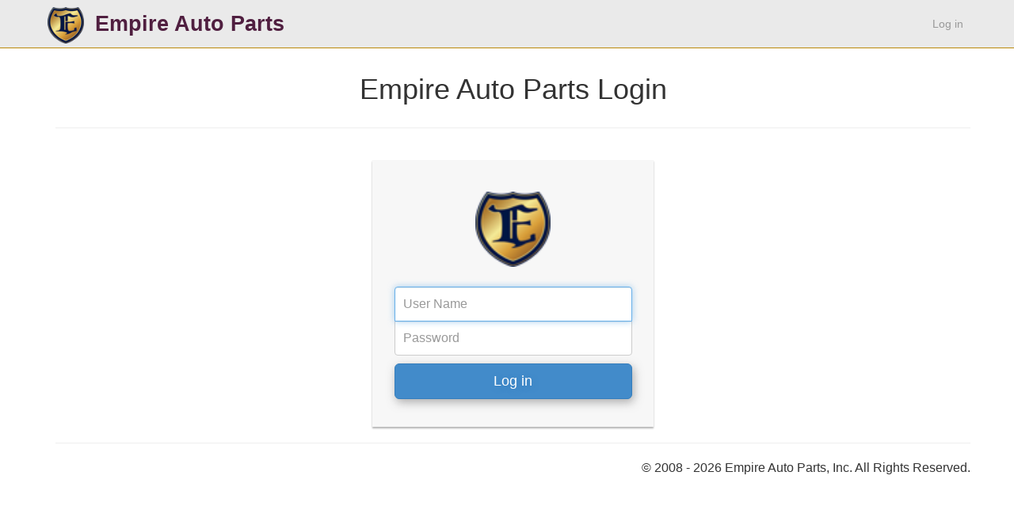

--- FILE ---
content_type: text/html; charset=utf-8
request_url: https://empireapps.us/Map/Account/EmpireLogin
body_size: 4334
content:


<!DOCTYPE html>

<html>
	<head><meta charset="utf-8" /><meta name="viewport" content="width=device-width, initial-scale=1.0" /><title>
	Empire Auto Parts Login - Empire Auto ASP.NET Application
</title><script src="/Map/Scripts/modernizr-2.6.2.js"></script>
<link href="/Map/Content/bootstrap.css" rel="stylesheet"/>
<link href="/Map/Content/Site.css" rel="stylesheet"/>
<link href="../favicon.ico" rel="shortcut icon" type="image/x-icon" />

		<link rel="stylesheet" href="/Map/Content/jquery-ui.css" />
		
		<style>
			/* <\|/ -||- \|/> */
			.navbar {
				margin-bottom: 0;
				min-height:32px;
				padding-top:2px;
				padding-bottom:2px;
			}
			@media all and (max-width:768px) {
				.navbar {
					padding-top:4px;
					padding-bottom:0;
				}
			}
			/* <\|/ -||- \|/> */
			.navbar .container:first-of-type {
				padding-left:1px;
				padding-right:1px;
			}
			.container, div.container {
				padding-left: 15px;
			}
			.container .navbar-collapse {
				padding-right:8px;
			}
			.navbar-inverse-light .navbar-brand {
				padding:17px 15px 14px;
			}
			@media (max-width: 800px) { /* bootstrap.css:928 */
				.container { max-width: 100%; }
			}
			@media all and (min-width:767px) {
				.container { padding-left:2px; }
			}
			.container .navbar-toggle {
				/*float:left;*/
			}
			@media all and (max-width:767px) {
				button.navbar-toggle {
					min-width: 44px;
					/*margin-top: 2px;
					margin-left: 4px;*/
				}
			}
			.navbar-header, div.navbar-header {
				/*display: block;*/	/* inline-flex;*/
				/*display: inline-block;*/
				margin:0;
				/*width:99%;*/
				/*width:auto;*/
				min-width:75%;
			}
			@media all and (max-width:500px) {
				.container > .navbar-header, 
				.container > .navbar-collapse {
					padding:2px;
				}
			}
			@media (min-width: 768px) { /* bootstrap.css:4153 */
				.container > .navbar-header, .container > .navbar-collapse {
					/*max-width: 75%;*/
				}
			}
			div.navbar-collapse, div.collapse {
				margin-top:3px;
			}

			/* <\|/ -||- \|/> */
			.navbar > .container .navbar-brand,
			.navbar > .container a.navbar-brand, div a.navbar-brand {
				font-family:"Helvetica Neue", Helvetica, Arial, sans-serif;
				font-size:27px;
				font-weight:bold;
				margin-left: -10px;
				color:#501F40;
				/*line-height: 48px;*/
				line-height: 87%;
				padding: 5px 15px;
				display:flex;							/* center vertically in div space */
				align-items:center;				/* center vertically in div space */
			}
			@media all and (max-width:500px) {
				.navbar > .container .navbar-brand,
				.navbar > .container a.navbar-brand {
					margin-left: 0px;
					padding: 2px 15px 4px 5px;
					display:flex;							/* center vertically in div space */
					align-items:center;				/* center vertically in div space */
				}
			}
			@media all and (max-width:400px) { /*431px*/
				.navbar > .container .navbar-brand,
				.navbar > .container a.navbar-brand {
					font-size:24px;
					margin-left: 0px;
					padding: 0 2px;
					margin-top:-2px;
					display:flex;							/* center vertically in div space */
					align-items:center;				/* center vertically in div space */
				}
			}
			@media all and (max-width:340px) { /*431px*/
				.navbar > .container .navbar-brand,
				.navbar > .container a.navbar-brand {
					font-size:20px;
					margin-left: 0px;
					padding: 0 2px;
					margin-top:2px;
					display:flex;							/* center vertically in div space */
					align-items:center;				/* center vertically in div space */
				}
			}
			div.cont-navbar-brand {
				overflow:hidden;
				height:52px;
				margin-top: 2px;
				display: flex;
				align-items: center;
			}
			@media all and (max-width:768px) {
				div.cont-navbar-brand { /* allows room for multi-line */
					height: 56px;			    
				}
			}
			div.cont-brand-logo {
				margin-left:1px;
			}
			@media all and (max-width:767px) {
				div.cont-brand-logo { margin-left:12px; }
			}
			div.cont-brand-logo img {
				display: inline-block;
				float: left; 
				margin:4px 8px 2px 2px; 
				padding: 1px; 
			}
			@media all and (max-width:768px) {
				div.cont-brand-logo img {
					margin:4px 8px 2px 2px;
				}
			}

			/* <\|/ -||- \|/> */
			.body-content {
				position:relative;
				margin-top:12px;
			}
			@media all and (max-width:768px) {
				.body-content {
					margin-top:24px;
				}
			}
			@media all and (max-width:500px) {
				.body-content {
					margin-top:24px;
				}
			}

			footer p {
				text-align: right;
				font-size: medium;
			}
			@media all and (max-width:490px) {
				footer p { font-size: 15px; }
			}
			/* <\|/ -||- \|/> */

		</style>

		
	<style>
		/* 2017-06-26 */
		@media (min-width: 768px) { /*	bootstrap.css:941 */
			.col-sm-1, .col-sm-2, .col-sm-3, .col-sm-4, .col-sm-5, .col-sm-6, 
			.col-sm-7, .col-sm-8, .col-sm-9, .col-sm-10, .col-sm-11 {
				float: none;
				margin: 0 auto;
			}
		}
		/* 2017-06-26 */

		.login-title {
			margin:28px 4px 6px;
		}
		.form-signin {
			max-width: 330px;
			padding: 15px;
			margin: 0 auto;
			text-align: center;
		}
		.form-signin .form-signin-heading, .form-signin .checkbox {
			margin-bottom: 10px;
		}
		.form-signin .checkbox {
			font-weight: normal;
		}
		.form-signin .form-control {
			position: relative;
			font-size: 16px;
			height: auto;
			padding: 10px;
			-webkit-box-sizing: border-box;
			-moz-box-sizing: border-box;
			box-sizing: border-box;
		}
		.form-signin .form-control:focus {
			z-index: 2;
		}
		.form-signin input {
			max-width:300px;
		}
		.form-signin input[type="text"] {
			margin-bottom: -1px;
			border-bottom-left-radius: 0;
			border-bottom-right-radius: 0;
		}
		.form-signin input[type="password"] {
			margin-bottom: 10px;
			border-top-left-radius: 0;
			border-top-right-radius: 0;
		}
		.account-wall {
			margin-top: 20px;
			padding: 40px 0px 20px 0px;
			background-color: #f7f7f7;
			-moz-box-shadow: 0px 2px 2px rgba(0, 0, 0, 0.3);
			-webkit-box-shadow: 0px 2px 2px rgba(0, 0, 0, 0.3);
			box-shadow: 0px 2px 2px rgba(0, 0, 0, 0.3);
		}
		/*.login-title {
			color: #555;
			font-size: 18px;
			font-weight: 400;
			display: block;
		}*/
		.profile-img {
			width: 95px;
			height: 95px;
			margin: 0 auto 10px;
			display: block;
		}
		.new-account {
			display: none;
			margin-top: 10px;
		}
		.cont-forgot-password { display: none; }
		.cont-register { display: none; }
		.cont-remember-me { display: none; }
	</style>
</head>
	<body>
		<form method="post" action="./EmpireLogin" onsubmit="javascript:return WebForm_OnSubmit();" id="form1">
<div class="aspNetHidden">
<input type="hidden" name="__LASTFOCUS" id="__LASTFOCUS" value="" />
<input type="hidden" name="__EVENTTARGET" id="__EVENTTARGET" value="" />
<input type="hidden" name="__EVENTARGUMENT" id="__EVENTARGUMENT" value="" />
<input type="hidden" name="__VIEWSTATE" id="__VIEWSTATE" value="z8LycH+8AEi0AUHqVab1sErV6gRL2HmfEj0PiGyJRi9cKEyZL3A0sP7JmrCZ3TmO5oCKXBRev6UDpWF1wlCT7lvRjbzn2S29+SCTr8hcTOxo5KhBsuzJqsiodv4c/yS56L0hn+Xlob7DoGbgQVpl0OED6mH7oBg2N77dl43RdTLE+SKRgoDT1voWFpnJ5KJwTdwtSHtEW8mAi1kO8FZtf8A16//f5VinsYIQddnycG+emsd+ZPD0tBvWi0YRDFlm6I97/l5fnwX6i8+VczSjeYdk6UJZXy6m+aGJqrvm8NSlfN4enAFYzghaF/psq/rItJMTFoC5NSN6SnQkeNCdB5ljyaQqmmAR9ouxaPvws5qJJnb9TGtDPMAzvxT+tJw7" />
</div>

<script type="text/javascript">
//<![CDATA[
var theForm = document.forms['form1'];
if (!theForm) {
    theForm = document.form1;
}
function __doPostBack(eventTarget, eventArgument) {
    if (!theForm.onsubmit || (theForm.onsubmit() != false)) {
        theForm.__EVENTTARGET.value = eventTarget;
        theForm.__EVENTARGUMENT.value = eventArgument;
        theForm.submit();
    }
}
//]]>
</script>



<script src="/Map/bundles/MsAjaxJs?v=c42ygB2U07n37m_Sfa8ZbLGVu4Rr2gsBo7MvUEnJeZ81" type="text/javascript"></script>
<script type="text/javascript">
//<![CDATA[
if (typeof(Sys) === 'undefined') throw new Error('ASP.NET Ajax client-side framework failed to load.');
//]]>
</script>

<script src="../Scripts/jquery-1.12.4.js" type="text/javascript"></script>
<script src="../Scripts/bootstrap.js" type="text/javascript"></script>
<script src="../Scripts/jquery-ui-1.12.1.js" type="text/javascript"></script>
<script src="../Scripts/respond.js" type="text/javascript"></script>
<script src="/Map/bundles/WebFormsJs?v=6_CrG-ux1sabPej2kq6lZ_nHG8ROAs3HD5bLXDYaHUM1" type="text/javascript"></script>
<script type="text/javascript">
//<![CDATA[
function WebForm_OnSubmit() {
if (typeof(ValidatorOnSubmit) == "function" && ValidatorOnSubmit() == false) return false;
return true;
}
//]]>
</script>

<div class="aspNetHidden">

	<input type="hidden" name="__VIEWSTATEGENERATOR" id="__VIEWSTATEGENERATOR" value="633C36F4" />
	<input type="hidden" name="__EVENTVALIDATION" id="__EVENTVALIDATION" value="EkBGkGceT8Pl3LBrbSoLAklmAluhnNs9aVjthKLcsaEpgbdbf+iub8iedYP+nG6juqle8BYvMzljPwfHoVd0P7xBRxlDgGMDEeQy1Pd0Ml/XjVyXkQ6B/FD+S4HbaioajVq0vJhP0KPp8U1Os8oQW3h5MsgavvA5F3GsD0MXHEX6J1FlMn42da0sa4JasjTM" />
</div>
			<script type="text/javascript">
//<![CDATA[
Sys.WebForms.PageRequestManager._initialize('ctl00$ctl07', 'form1', [], [], [], 90, 'ctl00');
//]]>
</script>


			

			<div class="navbar navbar-inverse navbar-inverse-light navbar-fixed-top">
				<div class="container">
					<div class="navbar-header" style="">
						<button type="button" class="navbar-toggle" data-toggle="collapse" data-target=".navbar-collapse">
							<span class="icon-bar"></span>
							<span class="icon-bar"></span>
							<span class="icon-bar"></span>
						</button>
						<div style="display:inline;">
							<div style="width:100%;"><!-- inline-block <sppImage ImageUrl="~/images/Empire_Logo.png" -->
								<div style="width: 12%;" class="cont-brand-logo"><img src="/Map/images/Empire_LogoT.png" alt="" width="48" height="48" style="" /></div>
								<div class="cont-navbar-brand"><a href="../" class="navbar-brand">Empire Auto Parts</a></div>
							</div>
						</div>
					</div>
					<div class="navbar-collapse collapse" >
						<ul class="nav navbar-nav" style="display: none;">
							<li><a href="../">Home</a></li>
							<li><a href="../About">About</a></li>
							<li><a href="../Contact">Contact</a></li>
						</ul>
						
								<ul class="nav navbar-nav navbar-right">
									<li><a href="Register" style="display: none;">Register</a></li>
									<li><a href="EmpireLogin">Log in</a></li>
								</ul>
							
					</div>
				</div>
			</div>
			<div class="container body-content">
				

	<div class="navbar" style="">
		<h1 class="login-title text-center">Empire Auto Parts Login</h1>
	</div>

	<hr />

	<div class="container">
		<div class="row">
			<div class="col-sm-6 col-md-4 col-md-offset-4">
				<div class="account-wall">
					<img class="profile-img" src='/Map/images/Empire_LogoT.png' alt="" /><!-- modi 20171224 src="../images/Empire_LogoT.png" -->
					<div class="form-signin">
						<div class="form-horizontal">
							
							<!--@Html.ValidationSummary(true, "", new { @class = "text-danger" })-->
							<div>
								<input name="ctl00$MainContent$txtUserName" type="text" id="MainContent_txtUserName" title="This is a required field" class="form-control" placeholder="User Name" />
								<span data-val-controltovalidate="MainContent_txtUserName" data-val-focusOnError="t" data-val-errormessage="The username field is required." data-val-display="Dynamic" id="MainContent_ctl00" class="text-danger" data-val="true" data-val-evaluationfunction="RequiredFieldValidatorEvaluateIsValid" data-val-initialvalue="" style="display:none;">The username field is required.</span>
							</div>
							<div>
								<input name="ctl00$MainContent$txtPassword" type="password" id="MainContent_txtPassword" title="This is a required field" class="form-control" placeholder="Password" />
								
							</div>
						</div>
						<div class="form-group cont-remember-me">
							<div class="col-md-offset-2 col-md-10">
								<div class="checkbox">
									<input id="MainContent_RememberMe" type="checkbox" name="ctl00$MainContent$RememberMe" />
									<label for="MainContent_RememberMe">Remember me?</label>
								</div>
							</div>
						</div>
						<div>
							<input type="submit" name="ctl00$MainContent$btnLogin" value="Log in" onclick="javascript:WebForm_DoPostBackWithOptions(new WebForm_PostBackOptions(&quot;ctl00$MainContent$btnLogin&quot;, &quot;&quot;, true, &quot;&quot;, &quot;&quot;, false, false))" id="MainContent_btnLogin" class="btn btn-default btn-lg btn-primary btn-block" />
							<!--input class="btn btn-lg btn-primary btn-block" onclick="LogIn" value="Sign in" /-->
						</div>						
						<p class="cont-forgot-password text-center">
							<a id="MainContent_hylForgotPassword" class="text-center new-account">Forgot your password?</a>
						</p>
						<p class="cont-register">
							New users, creating an account is simple. A valid e-mail address and Empire account are required.
							Option #1: <a id="MainContent_hylRegister1" title="Create an account online" class="text-center new-account">Register</a>
							Option #2: <a id="MainContent_hylRegister2" title="Create an account online" class="text-center new-account">Register</a>
						</p>
					</div>
				</div>
			</div>

		</div>
	</div>


				<hr />
				<footer>
					<p style="text-align: right; font-size: medium;">&copy; 2008 - 2026 Empire Auto Parts, Inc.  All Rights Reserved.</p>
					<p style="text-align: right; font-size: 9.25px; background-color: #dcdcdc; color: #555;"><span id="lblAdminLabel"></span></p>
				</footer>
			</div>
		

<script type="text/javascript">
//<![CDATA[
WebForm_AutoFocus('MainContent_txtUserName');//]]>
</script>
</form>
	</body>
</html>


--- FILE ---
content_type: text/css
request_url: https://empireapps.us/Map/Content/Site.css
body_size: 5800
content:
/* Move down content because we have a fixed navbar that is 50px tall */
body {
	padding-top: 50px;
	padding-bottom: 20px;
}

/* Wrapping element */
/* Set some basic padding to keep content from hitting the edges */
.body-content {
	padding-left: 15px;
	padding-right: 15px;
}

/* Override the default bootstrap behavior where horizontal description lists 
	 will truncate terms that are too long to fit in the left column 
*/
.dl-horizontal dt {
		white-space: normal;
}

/* Set widths on the form inputs since otherwise they're 100% wide */
input[type="text"],
input[type="password"],
input[type="email"],
input[type="tel"],
input[type="select"] {
		max-width: 280px;
}

/* Responsive: Portrait tablets and up */
@media screen and (min-width: 768px) {
		.jumbotron {
				margin-top: 20px;
		}
		.body-content {
				padding: 0;
		}
}

/* button stuff */
.btn-primary {
	box-shadow: 2px 4px 12px rgba(99,99,99,0.5);
	text-shadow:2px 2px 6px rgba(53,126,189,0.75);
}

/* progress */
.loading {
	background-color: #fff;
	height: 100%;
	width: 100%;
}
.modal-progress {
	display:inline-block;
	overflow:hidden;
	position: fixed;
	z-index: 999;
	height: 100%;
	width: 100%;
	top: 0;
	left: 0;
	background-color: Black;
	filter: alpha(opacity=20);
	opacity: 0.2;
	-moz-opacity: 0.2;
}
.center-progress {
	z-index: 1000;
	margin: 420px auto;
	padding: 10px 10px 10px 12px;
	width: 80px;
	background-color: transparent;
	border-radius: 10px;
	filter: alpha(opacity=100);
	opacity: 1;
	-moz-opacity: 1;
}
.center-progress img { width: 48px; }

/* BreadCrumbs */
div.breadcrumbs {
	min-height: 20px !important;
	z-index: 101;
}

/* bootstrap navbar master modifications */
div.navbar-inverse-light {
	background-color:#EAEAEA;
	border-color:#CACACA;
	border-bottom:1px inset #BB890B;		/* empire gold/dark */
}
div.navbar-inverse-light .navbar-brand:hover, 
div.navbar-inverse-light .navbar-brand:focus,
div.navbar-inverse-light .navbar-nav > li > a:hover, 
div.navbar-inverse-light .navbar-nav > li > a:focus {
	color:#888888;
	outline:0;
}
div.navbar-inverse-light .navbar-brand:hover,
div.navbar-inverse-light .navbar-nav > li > a:hover {
	color:#000000;
}

/* ************************************************* */
/* jquery confirmation dialog */
.ui-dialog, .ui-corner-all, .ui-widget, .ui-widget-content, .ui-front, .ui-dialog-buttons {
	border:1px solid #AAAAAA;
	border-radius:8px;
	-moz-border-radius:8px;
	background-color:#f3f5fc;
}
.ui-dialog .ui-dialog-titlebar, .ui-dialog ui-widget-header {
	background-color: rgb(233, 233, 233);
}
.ui-dialog-titlebar-close { display: none; }
.ui-dialog .ui-dialog-titlebar {
	padding: .2em 1em;
	padding-top: 0.3em;
	margin-top:1px;
}
.ui-dialog .ui-dialog-content {
	line-height: 21px;
	margin-top: 2px;
	padding:5px 1em;
}
.ui-dialog .ui-icon,
.ui-dialog .ui-icon-alert {
	margin:12px 12px 2px 0;
	background-image:none;
	/*display:none;*/
}
.ui-dialog .ui-dialog-titlebar .ui-button-icon,
.ui-dialog .ui-dialog-titlebar .ui-icon,
.ui-dialog .ui-dialog-titlebar .ui-icon-closethick {
	margin:-8px -8px;
}
.ui-dialog p {
	margin: 0 0 1px;
}
.ui-dialog .ui-dialog-buttonpane {
	margin-top:0.2em;
	padding:.2em 1em .2em .3em;
}
.ui-dialog .ui-dialog-buttonpane button {
	margin:7px 7px 6px 9px;
	width:55px;
	height:28px;
}
/* ************************************************* */
/* [start] Map Page stuff moved 20171218 */
/*html, body {
	height: 100%;
	margin: 0;
	padding: 0;
}*/
/* 20171218 - created for desktop to mobile - wraps the page including bread-crumbs */
.entire-page-content-wrapper {
	position: relative;
	width: 100%;
	top: 50px;
	margin-top: 2px;
}
/* 00 == -- == 00 */
.td-place-img {
	display:none;
	width:0;	/* 34px;*/
}
.place, div.place
{
	font-size: 11px;
	border: 1px groove #DDDDDD;	/*2px solid #666666;*/
	/*background-color: aliceblue;*/	/* white;*/
	background-color:aliceblue;
	padding: 1px 1px 1px 4px;
	margin: 0px -1px 0px 1px;
	text-align:left;	/*text-align: center;*/
	cursor: move;
	width:300px;		/* 297px width:100%;*/
	border-radius:4px;
	-moz-border-radius:4px;
	padding:2px;
}
/* non-moveable start/end locations (CustomerId) -- div:not(.place[data-placeitem-stopsequence='0']) */
div.place[data-placeitem-placeid='0'],
div.place[data-placeitem-placeid='start'],
div.place[data-placeitem-placeid='START'],
div.place[data-placeitem-placeid='end'],
div.place[data-placeitem-placeid='END'] { cursor: default; }
.place header {
	margin: 1px;
	padding: 1px;
	margin-bottom: -2px;
}
.place .cont-place-color {
	width: 16px; 
	padding-left: 3px;
}
.placeleft {
	width:8px;
	background-color:#5F84F2;	/* cornflowerBlue;*/
	height: 29px;	/* 42px 29px;*/
	padding: 0;
	margin: 1px 2px 0px 0;  /* 1px 5px 0px 0; */
}
.place .cont-tbl-place-cust ,
.place .tbl-place-cust ,
.place .td-place-cust {
	width:100%;
	padding:0;
	margin:0 0 0 1px;
	vertical-align:top;
}
.place .placecust {
	margin: 1px;
	padding: 1px;
	margin-bottom: -2px;
	font-size:11px;
	color: #666666;
}
.place img { width:27px; height:27px; font-size:12px; text-align:left; padding:2px 1px 1px 0px; margin-right:1px; }
.place img.close {
	display:none;
	width: 12px;
	height: 14px;
	text-align: right;
	padding: 2px 1px 1px 0px;
	margin: 1px 1px -1px;
	margin-right: 1px;
	opacity:0.4;
}
.place img.close:hover { opacity:0.8; cursor:pointer; }
div.place[data-placeitem-placeid='TEMP'] img.close { display:block; }
/*.td-place-desc { }*/
.placedesc {
	font-size:12.5px;		/*12px; */
	line-height:13px;		/*12.5px; */
	padding:1px 2px;
	margin-top:-2px;		/* 20170612 */	
}

/* colorizing status */
div[data-placeitem-statusid="START"] .placeleft, .placeleft .start ,
div[data-placeitem-statusid="END"] .placeleft, .placeleft .end { background-color:black; }
div[data-placeitem-statusid="GOOD"] .placeleft, .placeleft .good { background-color:darkgreen; }
div[data-placeitem-statusid="ORDER_CHANGED"] .placeleft, .placeleft .changed { background-color:orange; }
div[data-placeitem-statusid="NEW"] .placeleft, .placeleft .new { background-color:#660000; }
div[data-placeitem-statusid="TEMP_ADDRESS"] .placeleft, .placeleft .temp { background-color:#FF5500; /* #5F84F2; */ }

div[data-placeitem-statusid="START"] div.placecust, div[data-placeitem-statusid="START"] div.placedesc,
div[data-placeitem-statusid="END"] div.placecust, div[data-placeitem-statusid="END"] div.placedesc { color: #999999; }		
div[data-placeitem-statusid="TEMP_ADDRESS"] div.placecust, div[data-placeitem-statusid="TEMP_ADDRESS"] div.placedesc { color:#FF5500; /* #5F84F2; */ }

div[data-placeitem-statusid="TEMP_ADDRESS"].place {
	background-color:#DADADA;
	color:#FF5500;	/* FF7F00 #5F84F2;*/
}
/* -- */
.drop-spot
{
	width:100%;
	padding:3px;
	text-align: center;
	cursor: move;
}
.draginstructtop {
	box-sizing: border-box;
	/*width: 100%;*/
	text-align: right;
	border: 4px solid gainsboro;
	margin: 2px;
	padding: 2px 2px 1px 4px;
	background-color: whiteSmoke;
	color: gainsboro; /*lightblue;*/	/* orangered;*/
}
.draginstruct {
	color: whitesmoke;
	width: 100%;
	text-align: right;
	padding: 1px;
	font-size:12px;
	font-variant:small-caps;
	font-weight:bold;
	margin-bottom:2px;
}
.draginstruct.first { color: silver; text-shadow:0px 1px 1px rgba(0,0,0,0.5); }

.highlight, div.place .highlight, .placedesc .highlight { background-color:#FFFF7F !important; }	/*Yellow*/
.highlight2, div.place .highlight2, .placedesc .highlight2 { 
	background-color:#A1B5F2 !important; 
	filter: alpha(opacity=20);
	opacity: 0.05;
	-moz-opacity: 0.2;
	height:38px;
	border-radius:12px;
	-moz-border-radius:12px;
}

/* image */
.widget-directions-icon.waypoint-handle {
	background-position: -72px -48px;
	margin-left:10.25px;
	margin-top:-2px;
	margin-bottom:2px;
}
.widget-directions-icon {
	display:none;
	/*background-image: url('../images/directions-1x-20150929.png');*/
	background-size: 96px 216px;
	width: 18px;
	height: 18px; /* 24 & 24px*/
}
:last-child.widget-directions-searchbox-container .widget-directions-icon.waypoint-bullet {
	display:none;
	background-position: -24px -48px;
	margin-top: 4px;
}
.widget-directions-icon.waypoint-bullet {
	display:none;
	background-position: 0 -48px;
	margin-top: -10px;
	margin-bottom:3px;
}
.widget-directions-searchbox-container .waypoint-bullet {
	display:none;
	opacity: 1;
	transition-property: opacity;
	transition-duration: 70ms;
	transition-delay: 130ms;
}
.widget-directions-icon.waypoint-dots { display: none; }

/* buttons */
/*.buttonnew1 { }*/
.buttonnew1:hover {
	box-shadow: 0px 8px 16px 0px rgba(0,0,0,0.2), 0px 6px 20px 0px rgba(95,132,242,0.19);
	/*box-shadow: 0px 8px 16px 0px rgba(0,0,0,0.2), 0px 6px 20px 0px rgba(0,0,0,0.19);*/
	background-color:#dedede;
}
.cont-submit-btns {
	margin:0;
	padding:0;
}
.buttonnew1.btn-location-selection,
.btn-location-getfromdispatch,
.btn-location-selectionrefresh {
	height:40px;								/* 20170607 - height:50px; */
	border-radius:18px;					/* 20170607 - border-radius:24px; */
	-moz-border-radius:18px;		/* 20170607 - -moz-border-radius:18px; */
	padding:6px 12px;
	margin:6px 44px 24px 44px;
	box-shadow: 0px 10px 18px 0px rgba(0,0,0,0.2), 0px 8px 24px 0px rgba(95,132,242,0.19);
	font-size: 19px;						/* 20170607 - font-size: 24px; */
	font-weight: bold;
	text-shadow: 0 1px 2px rgba(0, 0, 0, 0.3);	/*0px 3px 4px 0px rgba(0,0,0,0.2), 0px 8px 12px 0px rgba(95,132,242,0.19);*/
	outline:0;
}
.buttonnew1.btn-location-selection {
	width:292px;
	padding:2px 0px;
	margin:0px 4px 4px;
	outline:0;
}
.btn-location-getfromdispatch {
	width:184px;
	font-size: 13px;
	height: 28px;
	border-radius: 1px 1px 8px 8px;
	-moz-border-radius: 1px 1px 8px 8px;
	padding:1px;								/* 3px;	*/
	margin:1px;									/* 6px 12px 2px 6px; */
	box-shadow: 0px 10px 18px 0px rgba(0,0,0,0.2), 0px 8px 24px 0px rgba(95,132,242,0.19);
	font-weight: bold;
	text-shadow: 0px 1px 1px rgba(0,0,0,0.3);
	outline:0;
}
.btn-location-selectionrefresh {
	width:184px;
	font-size: 13px;
	height: 28px;
	border-radius: 8px 8px 1px 1px;
	-moz-border-radius: 8px 8px 1px 1px;
	padding: 1px;
	margin: 0px 0 2px 0;				/* 6px 12px 2px 6px; */
	box-shadow: 0px 10px 18px 0px rgba(0,0,0,0.2), 0px 8px 24px 0px rgba(95,132,242,0.19);
	font-weight: bold;
	text-shadow: 0px 1px 1px rgba(0,0,0,0.3);
	outline:0;
}
.buttonnew1.btn-location-selection[disabled],
.buttonnew1.btn-location-getfromdispatch[disabled],
.buttonnew1.btn-location-selectionrefresh[disabled] { color:grey !important; }
.buttonnew1.btn-location-selection:active, .buttonnew1.btn-location-selection.saving {
	background-color:forestgreen;
	color:whitesmoke;
	outline:0;
}
		
/* --------------------------------------------- */
div.cont-locations.multirow {
	width:100%;
	margin:auto;
	text-align:center;
}
div.cont-locations, div.cont-locations-holder {
	margin:auto;
	text-align:left;
}
div.cont-locations, 
div.cont-locations div,
div.cont-locations-holder, div.cont-locations-holder div,
div .btn-location-selection {
	display: inline-block;
	margin-left:0;											/* 20170607 */
}
div.cont-locations.multirow .btn-location-selection {
	width:200px;
	height:50px;
	padding:6px 12px;
	margin:6px 14px 24px 14px;					/* margin:6px 44px 24px 44px; */
}
/* --------------------------------------------- */
.btn-location-selection {
	width:64px;													/* 20170607 - width:70px; */ 		/* width:200px; */ 		/*width:330px;*/
	height:48px;												/* 20170607 - height:42px; */
	border-radius:12px;									/* border-radius:24px; */
	-moz-border-radius:12px;
	padding:0px 10px;										/* 20170607 - padding:1px 12px; */
	margin:8px 10px 6px 10px;						/* 20170607 - margin:6px 14px 10px 14px; */ 		/*margin:6px 28px 18px 28px;*/
	box-shadow: 0px 10px 18px 0px rgba(0,0,0,0.2), 0px 8px 24px 0px rgba(95,132,242,0.19);
	font-size: 24px;
	font-weight: bold;
	text-shadow: 0 1px 2px rgba(0, 0, 0, 0.4);	/*0px 3px 4px 0px rgba(0,0,0,0.2), 0px 8px 12px 0px rgba(95,132,242,0.19);*/
	outline:0;
}

.btn-location-selection:not(.selected),
.btn-location-getfromdispatch:not(.selected),
.btn-location-selectionrefresh:not(.selected) {
	border: 4px inset #777;				/* 20170607 - border: 4px inset #5F84F2; */
	background-color: silver;
	color: #5F84F2;
	outline:0;
}
.btn-location-selection .selected, 
.btn-location-getfromdispatch .selected,
.btn-location-selectionrefresh .selected,
.selected {
	border:4px inset grey;				/* border:4px inset grey; */
	background-color:#5F84F2;
	color: #CCC;
	outline:0;
}
.btn-location-selection:hover,
.btn-location-getfromdispatch:hover, 
.btn-location-selectionrefresh:hover {
	border:4px outset #5f84f2;
	background-color:#D0D0D0;
	outline:0;
}
			
/* containers */
/*.cont-top-user-ui { }*/
.cont-top-user-ui-buttons {
	display: inline;
	float:right;
	margin-bottom:2px;
}
/*.cont-top-user-ui-buttons1 { }
.cont-top-user-ui-buttons2 { }*/
.cont-dropdown.multirow {
	display: inline-flex;
	width:100%;							/*padding:2px 12px;*/
	margin:0 auto;
	margin-bottom:10px;
	padding-top:2px;
}
.cont-dropdown { display: inline; margin:0 auto; }
.cont-dropdown select {
	/*width:280px;*/		/* width:380px; */
	height: 25px;
	vertical-align: baseline;
	margin-left: 4px;
	padding-left:0;	/* 4px; */
	padding-top:0;	/* 2px;	*/
}
.multirow .cont-district {
	display: inline-block;
	float:left;
	margin:auto;
}
.cont-district {
	display: inline-block;
	margin:0 auto;
	margin-right:8px;		/* 20160628 14px;*/
	text-align:center;
}
.multirow .cont-district select { width:360px; }
.cont-district select { width:210px; }							/* 20170607 - width:270px; */
.multirow .cont-runs {
	display: inline-block;
	float:right;
	margin:0 auto;
}
.cont-runs {
	display: inline-block;
	margin:0 auto;
	margin-right:2px;
}
.multirow .cont-runs select { width: 480px; }
.cont-runs select { width:350px; }									/* 20170607 - width:390px;  */
.drop-span {
	font-size: 18px;
	font-variant: small-caps;
	font-weight: bold;
}
.drop-span select {
	font-family:"Lucida Console", Courier New, Courier, monospace;
	font-size: 15px;
	font-weight:normal;
	padding: 1px;
}
/*  --  */
.td-cont-iframe {
	width: 75%;
	padding: 3px;
	margin-left: 2px;
	background-color: #5F84F2;
	vertical-align: top;
}
.pnl-cont-iframe { width:100%; height: 724px; }
.iframe-main { width: 100%; height: 100%; }

/* Messages */
/*.message-success-failure { }*/
.msg-success { color:darkgreen; }
.msg-failure .error-red-text { color: #BB0000; }	/*{ color:red; }*/
div.cont-message-success-failure { margin-bottom:6px; }
td.cont-td-message-success-failure {
	text-align: center;
	padding: 4px 0px 24px 4px;
	font-size: 17px;
}
/* showing / hiding 'End' item */
.hide-end-item { display:none; }
.cont-show-checkin-address {
	margin: -68px 12px;		/* -30px 6px; */
	padding: 2px;
	color: whitesmoke;
	font-weight: normal;
	font-size: 13px;
}
/*.show-checkin-address { }*/
.show-checkin-address input {
	margin-right:2px;
	margin-bottom:-1px;
}
.show-checkin-address label {
	margin-left:2px;
	padding-bottom:2px;
}

/* add temp address popup */
.td-cont-ui-btn-popup {
	height:28px; 
	width:300px; 
	text-align: center;
	padding:4px 0;
}
div.cont-add-temp-address {
	margin-top: -55px;
	padding-left: 2px;
	width: 100%;
	margin-left: 2px;
	margin-right: -2px;
}
.ui-btn-popup {
	outline:0;
	font-size:13px;
	color:#5F84F2;
	padding: 3px 15px 3px 12px;
	border-radius: 6px 6px;
	margin: 8px 0;
	text-align: center;
	background-color: gainsboro;			
	text-decoration:none;
	border-left:1px outset #999999;
	border-top:1px outset #999999;
	box-shadow: 0px 8px 16px 0px rgba(0,0,0,0.2), 0px 6px 20px 0px rgba(0,0,0,0.19);
}
.ui-btn-popup:active {
	border-right:1px outset #999999;
	border-bottom:1px outset #999999;
}
.ui-btn-popup:focus {
	outline:0;
	text-decoration:none;
}
.ui-btn-popup:hover { /*font-weight: bold;*/
	text-decoration:none;
	background-color: whitesmoke;
	color:#68768a;
}
.ui-btn-popup.btn-add-temp-address {
	width:284px;
	margin:2px 2px 0;
}		
/* more modal popup stuff */
div.modal.div-add-address {
	border-radius: 12px;
	overflow:hidden;
	z-index:900;
}
div.modal-backdrop { z-index:890; }

/* -- */
.mode-hidden		{ display: none; }
.driver-mode		{ margin-top: -12px; }
.dispatch-mode	{ margin-top: 0px; }
.driver-go-btn, a.driver-go-btn {
	border: 2px inset #777;
	background-color: #5f84f2;						
	color: #ccc;
	outline: 0;
	width: 130px;
	display: inline-block;
	padding-top: 1px;
	vertical-align: top;
	height: 25px;
	font-weight: bold;
	border-radius: 4px;
	text-decoration:none;
	cursor:pointer;
	text-shadow: 0px 1px 1px rgba(0,0,0,0.3);
	margin-left:5px;
}
	.driver-go-btn:hover, .driver-go-btn:active, .driver-go-btn:focus {
		background-color: rgba(95, 132, 242, 0.81);
		color:#333;	/*#dedede;*/
		text-decoration:none;
	}
	.driver-go-btn.aspNetDisabled {
		display:none;
		background-color: rgba(95, 95, 95, 0.41);
		color: #999;
	}
	
/*.error-red-text { color: #BB0000; }*/
.cont-scan-driver {
	/* allow the text click in and button click above the bread crumbs */
	width: 100%; 
	text-align: center;
	position: relative;
	z-index: 102;
	padding-right:6px;
}


/* [end] Map Page stuff moved 20171218 */
/* ************************************************* */
/* *** ***  start map parts view grid stuff  *** *** */
/* grid */
.grid-runstop-detail-wrapper { margin-top: 22px; position:relative; }
.grid-runstop-detail { font-family: calibri; font-size: 12px; /*position:relative;*/ } /* overflow:auto; max-width: 842px; height: 720px; max-height: 720px; */

.grid-runstop-detail-header {
	position: absolute;
	top: 6px;
	left: 6px;
	/* margin: 4px 2px 4px 7px; */
	padding: 0;
	z-index: 10;
	border-radius: 5px;
	border: 1px solid whitesmoke;
	border-spacing: 1px;
	box-sizing: border-box;
	border-left-width: 2px;
}
.tbl-grid-runstop-detail-header {  }

tr.header-runstop-grid-header { position:relative; left:0px; top:0; /* margin-top: -22px; */ }
.runstop-grid-header {
	text-align:center;
	/*color:black;*/
	cursor:default;
	background-color:#2a6496;
	font-weight:bold;
	color:gainsboro;
	white-space:nowrap;
}
	.runstop-grid-header a { color:gainsboro; }
.runstop-grid-detail-col {
	text-align:center;
	color:black;
	white-space:nowrap;
}

.tooltip-content span:hover { cursor: pointer; }
.tooltip-pickltrans-content span:hover { cursor: pointer; }

/* columns */
.header-loaded, .item-loaded {
	width: 42px;
	min-width: 42px;
	max-width: 42px;
}
.header-canceled, .item-canceled {
	width: 30px;
	min-width: 30px;
	max-width: 30px;
}
.header-transactions, .item-transactions,
.header-note, .item-note {
	width: 31px;
	min-width: 31px;
	max-width: 31px;
}
.header-backorder, .item-backorder {
	width: 28px;
	min-width: 28px;
	max-width: 28px;
}
.header-stopno, .item-stopno {
	width: 38px;
	min-width: 38px;
	max-width: 38px;
}
.header-orderno, .item-orderno {
	width: 58px;
	min-width: 58px;
	max-width: 58px;
}
.header-custname, .item-custname {
	width: 154px;
	min-width: 154px;
	max-width: 154px;
}
.header-region, .item-region,
.header-itemno, .item-itemno {
	width: 42px;
	min-width: 42px;
	max-width: 42px;
}
.header-model, .item-model {
	/*width: 70px;*/
	min-width: 83px;
	max-width: 170px;
}
.header-year, .item-year {
	width: 34px;
	min-width: 34px;
	max-width: 34px;	/*multi???*/
}
.header-itemdesc, .item-itemdesc {
	width: 186px;
	min-width: 186px;
	max-width: 186px;
}
.header-serial, .item-serial {
	width: 50px;
	min-width: 50px;
	max-width: 50px;
}
/* ************************************************* */
/* *** ***   end map parts view grid stuff   *** *** */
/* ************************************************* */
/* start new pickl transaction and note tooltips */
.table-tooltip-pickl-trans,
.table-tooltip-pickl-notes {
	font-size:13px;
	border-radius: 5px;
	padding: 2px;
	font-family: calibri;
	font-size: 14px;

	border-spacing: 1px;
}
/* note specific */
.table-tooltip-pickl-notes {
	/*width:300px;*/
	/*padding: 2px 5px 0px;	*/
}
.table-tooltip-pickl-notes td {
	text-align:left; 
}
.table-tooltip-pickl-trans td, .table-tooltip-pickl-notes td { text-align:left; text-overflow:ellipsis; overflow:hidden;  }
.table-tooltip-pickl-trans td.right, .table-tooltip-pickl-notes td.right { text-align:right; }

/* grid */
.std-grid-detail {
	font-family: calibri;
	font-size: 12px;
}
.std-grid-header {
	text-align:center;
	cursor:default;
	background-color:#2a6496;
	font-weight:bold;
	color:gainsboro;
	white-space:nowrap;
}
.std-grid-detail-col {
	text-align:center;
	color:black;
	white-space:nowrap;
}
.std-grid-detail-col.item-trans { max-width:150px; }
.std-grid-detail-col.item-note { max-width:252px; }
.std-grid-detail-col.item-date { max-width:132px; }
.std-grid-detail-col.item-user { max-width:112px; }
	.std-grid-detail-col.item-user.center { text-align:center; }

/* also in runstop-detail partslist grid */
.reg-row {
	background-color: #F7F7F7;
	color: black;
}
.alt-row { background-color:#EEEEEE; }
.right { text-align:right; }
.left { text-align:left; }
.maroon { color:darkred; cursor:default; }
.issortable { cursor:pointer; color:white; text-decoration:underline; } /*color:#5F84F2; */
.wrappable { white-space:normal; }

/* -- */
.grid-tooltip-pickl-trans {
	width:646px;
}
/* end new pickl transaction and note tooltips */

/* showing / hiding 'End' item */
/* 20180214 - MOVED from SalesBasket to site css */
/* 20180214 - Now applicable to Map */
.hide-start-item { display:none; }
.hide-end-item { display:none; }
.cont-show-checkin-address-start {
	margin: -94px 12px;
	padding: 2px;
	color: whitesmoke;
	font-weight: normal;
	font-size: 13px;
}
.cont-show-checkin-address-end {
	margin: -73px 12px; /* -68px */
	padding: 2px;
	color: whitesmoke;
	font-weight: normal;
	font-size: 13px;
}
/*.show-checkin-address { }*/
.show-checkin-address-start input,
.show-checkin-address-end input {
	margin-right:2px;
	margin-bottom:-1px;
}
.show-checkin-address-start label,
.show-checkin-address-end label {
	margin-left: 2px;
	padding-bottom: 2px;
	/*20171211*/
	margin-bottom: 3px;
	vertical-align: middle;
}

